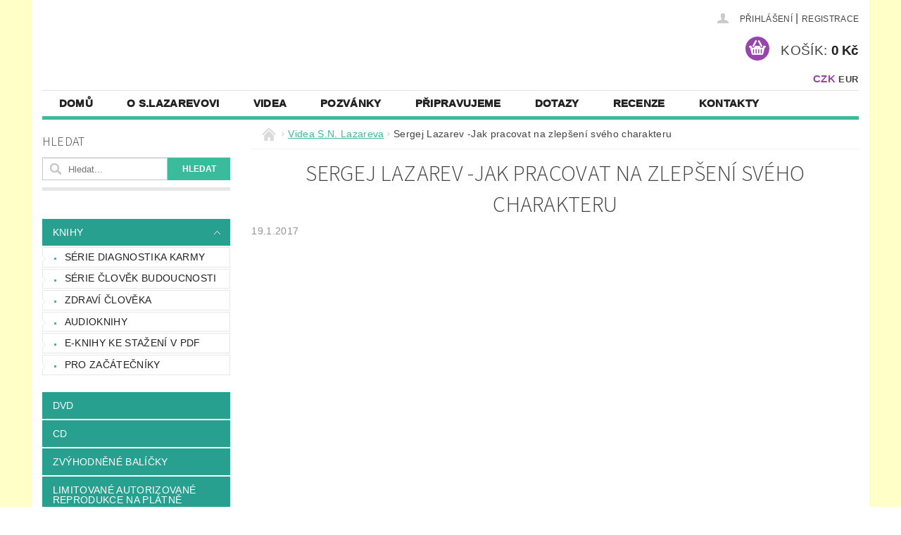

--- FILE ---
content_type: text/html; charset=utf-8
request_url: https://www.sergej-lazarev.cz/videa-s-n--lazareva/sergej-lazarev-jak-pracovat-na-zlepseni-sveho-charakteru/
body_size: 20657
content:
<!DOCTYPE html>
<html id="css" xml:lang='cs' lang='cs' class="external-fonts-loaded">
    <head>
        <link rel="preconnect" href="https://cdn.myshoptet.com" /><link rel="dns-prefetch" href="https://cdn.myshoptet.com" /><link rel="preload" href="https://cdn.myshoptet.com/prj/dist/master/cms/libs/jquery/jquery-1.11.3.min.js" as="script" />        <script>
dataLayer = [];
dataLayer.push({'shoptet' : {
    "pageId": 733,
    "pageType": "article",
    "currency": "CZK",
    "currencyInfo": {
        "decimalSeparator": ",",
        "exchangeRate": 1,
        "priceDecimalPlaces": 2,
        "symbol": "K\u010d",
        "symbolLeft": 0,
        "thousandSeparator": " "
    },
    "language": "cs",
    "projectId": 136954,
    "cartInfo": {
        "id": null,
        "freeShipping": false,
        "freeShippingFrom": 0,
        "leftToFreeGift": {
            "formattedPrice": "0 K\u010d",
            "priceLeft": 0
        },
        "freeGift": false,
        "leftToFreeShipping": {
            "priceLeft": 0,
            "dependOnRegion": 0,
            "formattedPrice": "0 K\u010d"
        },
        "discountCoupon": [],
        "getNoBillingShippingPrice": {
            "withoutVat": 0,
            "vat": 0,
            "withVat": 0
        },
        "cartItems": [],
        "taxMode": "ORDINARY"
    },
    "cart": [],
    "customer": {
        "priceRatio": 1,
        "priceListId": 1,
        "groupId": null,
        "registered": false,
        "mainAccount": false
    }
}});
</script>

        <meta http-equiv="content-type" content="text/html; charset=utf-8" />
        <title>Články, videa a akce pro veřejnost</title>

        <meta name="viewport" content="width=device-width, initial-scale=1.0" />
        <meta name="format-detection" content="telephone=no" />

        
            <meta property="og:type" content="article"><meta property="og:site_name" content="sergej-lazarev.cz"><meta property="og:url" content="https://www.sergej-lazarev.cz/videa-s-n--lazareva/sergej-lazarev-jak-pracovat-na-zlepseni-sveho-charakteru/"><meta property="og:title" content="Články, videa a akce pro veřejnost"><meta name="author" content="Sergej N. Lazarev CZ-SK"><meta name="web_author" content="Shoptet.cz"><meta name="dcterms.rightsHolder" content="www.sergej-lazarev.cz"><meta name="robots" content="index,follow"><meta property="og:image" content="https://cdn.myshoptet.com/usr/www.sergej-lazarev.cz/user/front_images/banner_zahlavi9-1-5.jpeg?t=1768524493"><meta property="og:description" content="knihy, dvd, cd, vztahy, práce, láska, štěsti, smrt, život, minulé životy, děti, nevěra, rodina,  psychické poruchy, poradna, obrazy, obraz, malíř"><meta name="description" content="knihy, dvd, cd, vztahy, práce, láska, štěsti, smrt, život, minulé životy, děti, nevěra, rodina,  psychické poruchy, poradna, obrazy, obraz, malíř"><meta property="article:published_time" content="19.1.2017"><meta property="article:section" content="Sergej Lazarev -Jak pracovat na zlepšení svého charakteru">
        


        
        <noscript>
            <style media="screen">
                #category-filter-hover {
                    display: block !important;
                }
            </style>
        </noscript>
        
    <link href="https://cdn.myshoptet.com/prj/dist/master/cms/templates/frontend_templates/shared/css/font-face/source-sans-3.css" rel="stylesheet"><link href="https://cdn.myshoptet.com/prj/dist/master/shop/dist/font-shoptet-04.css.7d79974e5b4cdb582ad8.css" rel="stylesheet">    <script>
        var oldBrowser = false;
    </script>
    <!--[if lt IE 9]>
        <script src="https://cdnjs.cloudflare.com/ajax/libs/html5shiv/3.7.3/html5shiv.js"></script>
        <script>
            var oldBrowser = '<strong>Upozornění!</strong> Používáte zastaralý prohlížeč, který již není podporován. Prosím <a href="https://www.whatismybrowser.com/" target="_blank" rel="nofollow">aktualizujte svůj prohlížeč</a> a zvyšte své UX.';
        </script>
    <![endif]-->

        <style>:root {--color-primary: #3abc9c;--color-primary-h: 165;--color-primary-s: 53%;--color-primary-l: 48%;--color-primary-hover: #27a090;--color-primary-hover-h: 172;--color-primary-hover-s: 61%;--color-primary-hover-l: 39%;--color-secondary: #9745ad;--color-secondary-h: 287;--color-secondary-s: 43%;--color-secondary-l: 47%;--color-secondary-hover: #7e45ad;--color-secondary-hover-h: 273;--color-secondary-hover-s: 43%;--color-secondary-hover-l: 47%;--color-tertiary: #000000;--color-tertiary-h: 0;--color-tertiary-s: 0%;--color-tertiary-l: 0%;--color-tertiary-hover: #000000;--color-tertiary-hover-h: 0;--color-tertiary-hover-s: 0%;--color-tertiary-hover-l: 0%;--color-header-background: #ffffff;--template-font: "sans-serif";--template-headings-font: "Source Sans 3";--header-background-url: none;--cookies-notice-background: #1A1937;--cookies-notice-color: #F8FAFB;--cookies-notice-button-hover: #f5f5f5;--cookies-notice-link-hover: #27263f;--templates-update-management-preview-mode-content: "Náhled aktualizací šablony je aktivní pro váš prohlížeč."}</style>

        <style>:root {--logo-x-position: 10px;--logo-y-position: 10px;--front-image-x-position: 290px;--front-image-y-position: 0px;}</style>

        <link href="https://cdn.myshoptet.com/prj/dist/master/shop/dist/main-04.css.55ec9317567af1708cb4.css" rel="stylesheet" media="screen" />

        <link rel="stylesheet" href="https://cdn.myshoptet.com/prj/dist/master/cms/templates/frontend_templates/_/css/print.css" media="print" />
                            <link rel="shortcut icon" href="/favicon.ico" type="image/x-icon" />
                                    <link rel="canonical" href="https://www.sergej-lazarev.cz/videa-s-n--lazareva/sergej-lazarev-jak-pracovat-na-zlepseni-sveho-charakteru/" />
        
        
        
        
                
                            <style>
                    /* custom background */
                    #main-wrapper {
                                                    background-color: #ffffc7 !important;
                                                                            background-position: top center !important;
                            background-repeat: no-repeat !important;
                                                                            background-attachment: fixed !important;
                                                                            background-image: url('https://cdn.myshoptet.com/usr/www.sergej-lazarev.cz/user/frontend_backgrounds/serg-laz.jpg') !important;
                                            }
                </style>
                    
                <script>var shoptet = shoptet || {};shoptet.abilities = {"about":{"generation":2,"id":"04"},"config":{"category":{"product":{"image_size":"detail_alt_1"}},"navigation_breakpoint":991,"number_of_active_related_products":2,"product_slider":{"autoplay":false,"autoplay_speed":3000,"loop":true,"navigation":true,"pagination":true,"shadow_size":0}},"elements":{"recapitulation_in_checkout":true},"feature":{"directional_thumbnails":false,"extended_ajax_cart":false,"extended_search_whisperer":false,"fixed_header":false,"images_in_menu":false,"product_slider":false,"simple_ajax_cart":true,"smart_labels":false,"tabs_accordion":false,"tabs_responsive":false,"top_navigation_menu":false,"user_action_fullscreen":false}};shoptet.design = {"template":{"name":"Pop","colorVariant":"Jade"},"layout":{"homepage":"catalog3","subPage":"catalog3","productDetail":"catalog3"},"colorScheme":{"conversionColor":"#9745ad","conversionColorHover":"#7e45ad","color1":"#3abc9c","color2":"#27a090","color3":"#000000","color4":"#000000"},"fonts":{"heading":"Source Sans 3","text":"sans-serif"},"header":{"backgroundImage":null,"image":"https:\/\/www.sergej-lazarev.czuser\/front_images\/banner_zahlavi9-1-5.jpeg","logo":"https:\/\/www.sergej-lazarev.czuser\/logos\/prazdne_logo.png","color":"#ffffff"},"background":{"enabled":true,"color":{"enabled":true,"color":"#ffffc7"},"image":{"url":"https:\/\/www.sergej-lazarev.czuser\/frontend_backgrounds\/serg-laz.jpg","attachment":"fixed","position":"center"}}};shoptet.config = {};shoptet.events = {};shoptet.runtime = {};shoptet.content = shoptet.content || {};shoptet.updates = {};shoptet.messages = [];shoptet.messages['lightboxImg'] = "Obrázek";shoptet.messages['lightboxOf'] = "z";shoptet.messages['more'] = "Více";shoptet.messages['cancel'] = "Zrušit";shoptet.messages['removedItem'] = "Položka byla odstraněna z košíku.";shoptet.messages['discountCouponWarning'] = "Zapomněli jste uplatnit slevový kupón. Pro pokračování jej uplatněte pomocí tlačítka vedle vstupního pole, nebo jej smažte.";shoptet.messages['charsNeeded'] = "Prosím, použijte minimálně 3 znaky!";shoptet.messages['invalidCompanyId'] = "Neplané IČ, povoleny jsou pouze číslice";shoptet.messages['needHelp'] = "Potřebujete pomoc?";shoptet.messages['showContacts'] = "Zobrazit kontakty";shoptet.messages['hideContacts'] = "Skrýt kontakty";shoptet.messages['ajaxError'] = "Došlo k chybě; obnovte prosím stránku a zkuste to znovu.";shoptet.messages['variantWarning'] = "Zvolte prosím variantu produktu.";shoptet.messages['chooseVariant'] = "Zvolte variantu";shoptet.messages['unavailableVariant'] = "Tato varianta není dostupná a není možné ji objednat.";shoptet.messages['withVat'] = "včetně DPH";shoptet.messages['withoutVat'] = "bez DPH";shoptet.messages['toCart'] = "Do košíku";shoptet.messages['emptyCart'] = "Prázdný košík";shoptet.messages['change'] = "Změnit";shoptet.messages['chosenBranch'] = "Zvolená pobočka";shoptet.messages['validatorRequired'] = "Povinné pole";shoptet.messages['validatorEmail'] = "Prosím vložte platnou e-mailovou adresu";shoptet.messages['validatorUrl'] = "Prosím vložte platnou URL adresu";shoptet.messages['validatorDate'] = "Prosím vložte platné datum";shoptet.messages['validatorNumber'] = "Vložte číslo";shoptet.messages['validatorDigits'] = "Prosím vložte pouze číslice";shoptet.messages['validatorCheckbox'] = "Zadejte prosím všechna povinná pole";shoptet.messages['validatorConsent'] = "Bez souhlasu nelze odeslat.";shoptet.messages['validatorPassword'] = "Hesla se neshodují";shoptet.messages['validatorInvalidPhoneNumber'] = "Vyplňte prosím platné telefonní číslo bez předvolby.";shoptet.messages['validatorInvalidPhoneNumberSuggestedRegion'] = "Neplatné číslo — navržený region: %1";shoptet.messages['validatorInvalidCompanyId'] = "Neplatné IČ, musí být ve tvaru jako %1";shoptet.messages['validatorFullName'] = "Nezapomněli jste příjmení?";shoptet.messages['validatorHouseNumber'] = "Prosím zadejte správné číslo domu";shoptet.messages['validatorZipCode'] = "Zadané PSČ neodpovídá zvolené zemi";shoptet.messages['validatorShortPhoneNumber'] = "Telefonní číslo musí mít min. 8 znaků";shoptet.messages['choose-personal-collection'] = "Prosím vyberte místo doručení u osobního odběru, není zvoleno.";shoptet.messages['choose-external-shipping'] = "Upřesněte prosím vybraný způsob dopravy";shoptet.messages['choose-ceska-posta'] = "Pobočka České Pošty není určena, zvolte prosím některou";shoptet.messages['choose-hupostPostaPont'] = "Pobočka Maďarské pošty není vybrána, zvolte prosím nějakou";shoptet.messages['choose-postSk'] = "Pobočka Slovenské pošty není zvolena, vyberte prosím některou";shoptet.messages['choose-ulozenka'] = "Pobočka Uloženky nebyla zvolena, prosím vyberte některou";shoptet.messages['choose-zasilkovna'] = "Pobočka Zásilkovny nebyla zvolena, prosím vyberte některou";shoptet.messages['choose-ppl-cz'] = "Pobočka PPL ParcelShop nebyla vybrána, vyberte prosím jednu";shoptet.messages['choose-glsCz'] = "Pobočka GLS ParcelShop nebyla zvolena, prosím vyberte některou";shoptet.messages['choose-dpd-cz'] = "Ani jedna z poboček služby DPD Parcel Shop nebyla zvolená, prosím vyberte si jednu z možností.";shoptet.messages['watchdogType'] = "Je zapotřebí vybrat jednu z možností u sledování produktu.";shoptet.messages['watchdog-consent-required'] = "Musíte zaškrtnout všechny povinné souhlasy";shoptet.messages['watchdogEmailEmpty'] = "Prosím vyplňte e-mail";shoptet.messages['privacyPolicy'] = 'Musíte souhlasit s ochranou osobních údajů';shoptet.messages['amountChanged'] = '(množství bylo změněno)';shoptet.messages['unavailableCombination'] = 'Není k dispozici v této kombinaci';shoptet.messages['specifyShippingMethod'] = 'Upřesněte dopravu';shoptet.messages['PIScountryOptionMoreBanks'] = 'Možnost platby z %1 bank';shoptet.messages['PIScountryOptionOneBank'] = 'Možnost platby z 1 banky';shoptet.messages['PIScurrencyInfoCZK'] = 'V měně CZK lze zaplatit pouze prostřednictvím českých bank.';shoptet.messages['PIScurrencyInfoHUF'] = 'V měně HUF lze zaplatit pouze prostřednictvím maďarských bank.';shoptet.messages['validatorVatIdWaiting'] = "Ověřujeme";shoptet.messages['validatorVatIdValid'] = "Ověřeno";shoptet.messages['validatorVatIdInvalid'] = "DIČ se nepodařilo ověřit, i přesto můžete objednávku dokončit";shoptet.messages['validatorVatIdInvalidOrderForbid'] = "Zadané DIČ nelze nyní ověřit, protože služba ověřování je dočasně nedostupná. Zkuste opakovat zadání později, nebo DIČ vymažte s vaši objednávku dokončete v režimu OSS. Případně kontaktujte prodejce.";shoptet.messages['validatorVatIdInvalidOssRegime'] = "Zadané DIČ nemůže být ověřeno, protože služba ověřování je dočasně nedostupná. Vaše objednávka bude dokončena v režimu OSS. Případně kontaktujte prodejce.";shoptet.messages['previous'] = "Předchozí";shoptet.messages['next'] = "Následující";shoptet.messages['close'] = "Zavřít";shoptet.messages['imageWithoutAlt'] = "Tento obrázek nemá popisek";shoptet.messages['newQuantity'] = "Nové množství:";shoptet.messages['currentQuantity'] = "Aktuální množství:";shoptet.messages['quantityRange'] = "Prosím vložte číslo v rozmezí %1 a %2";shoptet.messages['skipped'] = "Přeskočeno";shoptet.messages.validator = {};shoptet.messages.validator.nameRequired = "Zadejte jméno a příjmení.";shoptet.messages.validator.emailRequired = "Zadejte e-mailovou adresu (např. jan.novak@example.com).";shoptet.messages.validator.phoneRequired = "Zadejte telefonní číslo.";shoptet.messages.validator.messageRequired = "Napište komentář.";shoptet.messages.validator.descriptionRequired = shoptet.messages.validator.messageRequired;shoptet.messages.validator.captchaRequired = "Vyplňte bezpečnostní kontrolu.";shoptet.messages.validator.consentsRequired = "Potvrďte svůj souhlas.";shoptet.messages.validator.scoreRequired = "Zadejte počet hvězdiček.";shoptet.messages.validator.passwordRequired = "Zadejte heslo, které bude obsahovat min. 4 znaky.";shoptet.messages.validator.passwordAgainRequired = shoptet.messages.validator.passwordRequired;shoptet.messages.validator.currentPasswordRequired = shoptet.messages.validator.passwordRequired;shoptet.messages.validator.birthdateRequired = "Zadejte datum narození.";shoptet.messages.validator.billFullNameRequired = "Zadejte jméno a příjmení.";shoptet.messages.validator.deliveryFullNameRequired = shoptet.messages.validator.billFullNameRequired;shoptet.messages.validator.billStreetRequired = "Zadejte název ulice.";shoptet.messages.validator.deliveryStreetRequired = shoptet.messages.validator.billStreetRequired;shoptet.messages.validator.billHouseNumberRequired = "Zadejte číslo domu.";shoptet.messages.validator.deliveryHouseNumberRequired = shoptet.messages.validator.billHouseNumberRequired;shoptet.messages.validator.billZipRequired = "Zadejte PSČ.";shoptet.messages.validator.deliveryZipRequired = shoptet.messages.validator.billZipRequired;shoptet.messages.validator.billCityRequired = "Zadejte název města.";shoptet.messages.validator.deliveryCityRequired = shoptet.messages.validator.billCityRequired;shoptet.messages.validator.companyIdRequired = "Zadejte IČ.";shoptet.messages.validator.vatIdRequired = "Zadejte DIČ.";shoptet.messages.validator.billCompanyRequired = "Zadejte název společnosti.";shoptet.messages['loading'] = "Načítám…";shoptet.messages['stillLoading'] = "Stále načítám…";shoptet.messages['loadingFailed'] = "Načtení se nezdařilo. Zkuste to znovu.";shoptet.messages['productsSorted'] = "Produkty seřazeny.";shoptet.messages['formLoadingFailed'] = "Formulář se nepodařilo načíst. Zkuste to prosím znovu.";shoptet.messages.moreInfo = "Více informací";shoptet.config.orderingProcess = {active: false,step: false};shoptet.config.documentsRounding = '3';shoptet.config.documentPriceDecimalPlaces = '0';shoptet.config.thousandSeparator = ' ';shoptet.config.decSeparator = ',';shoptet.config.decPlaces = '2';shoptet.config.decPlacesSystemDefault = '2';shoptet.config.currencySymbol = 'Kč';shoptet.config.currencySymbolLeft = '0';shoptet.config.defaultVatIncluded = 1;shoptet.config.defaultProductMaxAmount = 9999;shoptet.config.inStockAvailabilityId = -1;shoptet.config.defaultProductMaxAmount = 9999;shoptet.config.inStockAvailabilityId = -1;shoptet.config.cartActionUrl = '/action/Cart';shoptet.config.advancedOrderUrl = '/action/Cart/GetExtendedOrder/';shoptet.config.cartContentUrl = '/action/Cart/GetCartContent/';shoptet.config.stockAmountUrl = '/action/ProductStockAmount/';shoptet.config.addToCartUrl = '/action/Cart/addCartItem/';shoptet.config.removeFromCartUrl = '/action/Cart/deleteCartItem/';shoptet.config.updateCartUrl = '/action/Cart/setCartItemAmount/';shoptet.config.addDiscountCouponUrl = '/action/Cart/addDiscountCoupon/';shoptet.config.setSelectedGiftUrl = '/action/Cart/setSelectedGift/';shoptet.config.rateProduct = '/action/ProductDetail/RateProduct/';shoptet.config.customerDataUrl = '/action/OrderingProcess/step2CustomerAjax/';shoptet.config.registerUrl = '/registrace/';shoptet.config.agreementCookieName = 'site-agreement';shoptet.config.cookiesConsentUrl = '/action/CustomerCookieConsent/';shoptet.config.cookiesConsentIsActive = 0;shoptet.config.cookiesConsentOptAnalytics = 'analytics';shoptet.config.cookiesConsentOptPersonalisation = 'personalisation';shoptet.config.cookiesConsentOptNone = 'none';shoptet.config.cookiesConsentRefuseDuration = 7;shoptet.config.cookiesConsentName = 'CookiesConsent';shoptet.config.agreementCookieExpire = 30;shoptet.config.cookiesConsentSettingsUrl = '/cookies-settings/';shoptet.config.fonts = {"google":{"attributes":"300,400,600,700,900:latin-ext","families":["Source Sans 3"],"urls":["https:\/\/cdn.myshoptet.com\/prj\/dist\/master\/cms\/templates\/frontend_templates\/shared\/css\/font-face\/source-sans-3.css"]},"custom":{"families":["shoptet"],"urls":["https:\/\/cdn.myshoptet.com\/prj\/dist\/master\/shop\/dist\/font-shoptet-04.css.7d79974e5b4cdb582ad8.css"]}};shoptet.config.mobileHeaderVersion = '1';shoptet.config.fbCAPIEnabled = false;shoptet.config.fbPixelEnabled = true;shoptet.config.fbCAPIUrl = '/action/FacebookCAPI/';shoptet.content.regexp = /strana-[0-9]+[\/]/g;shoptet.content.colorboxHeader = '<div class="colorbox-html-content">';shoptet.content.colorboxFooter = '</div>';shoptet.customer = {};shoptet.csrf = shoptet.csrf || {};shoptet.csrf.token = 'csrf_uE+6sZKh77288cc9941ef41d';shoptet.csrf.invalidTokenModal = '<div><h2>Přihlaste se prosím znovu</h2><p>Omlouváme se, ale Váš CSRF token pravděpodobně vypršel. Abychom mohli udržet Vaši bezpečnost na co největší úrovni potřebujeme, abyste se znovu přihlásili.</p><p>Děkujeme za pochopení.</p><div><a href="/login/?backTo=%2Fvidea-s-n--lazareva%2Fsergej-lazarev-jak-pracovat-na-zlepseni-sveho-charakteru%2F">Přihlášení</a></div></div> ';shoptet.csrf.formsSelector = 'csrf-enabled';shoptet.csrf.submitListener = true;shoptet.csrf.validateURL = '/action/ValidateCSRFToken/Index/';shoptet.csrf.refreshURL = '/action/RefreshCSRFTokenNew/Index/';shoptet.csrf.enabled = true;shoptet.config.googleAnalytics ||= {};shoptet.config.googleAnalytics.isGa4Enabled = true;shoptet.config.googleAnalytics.route ||= {};shoptet.config.googleAnalytics.route.ua = "UA";shoptet.config.googleAnalytics.route.ga4 = "GA4";shoptet.config.ums_a11y_category_page = true;shoptet.config.discussion_rating_forms = false;shoptet.config.ums_forms_redesign = false;shoptet.config.showPriceWithoutVat = '';shoptet.config.ums_a11y_login = false;</script>
        <script src="https://cdn.myshoptet.com/prj/dist/master/cms/libs/jquery/jquery-1.11.3.min.js"></script><script src="https://cdn.myshoptet.com/prj/dist/master/cms/libs/jquery/jquery-migrate-1.4.1.min.js"></script><script src="https://cdn.myshoptet.com/prj/dist/master/cms/libs/jquery/jquery-ui-1.8.24.min.js"></script>
    <script src="https://cdn.myshoptet.com/prj/dist/master/shop/dist/main-04.js.cd0f12ca7fcb266dd765.js"></script>
<script src="https://cdn.myshoptet.com/prj/dist/master/shop/dist/shared-2g.js.aa13ef3ecca51cd89ec5.js"></script><script src="https://cdn.myshoptet.com/prj/dist/master/cms/libs/jqueryui/i18n/datepicker-cs.js"></script><script>if (window.self !== window.top) {const script = document.createElement('script');script.type = 'module';script.src = "https://cdn.myshoptet.com/prj/dist/master/shop/dist/editorPreview.js.e7168e827271d1c16a1d.js";document.body.appendChild(script);}</script>        <script>
            jQuery.extend(jQuery.cybergenicsFormValidator.messages, {
                required: "Povinné pole",
                email: "Prosím vložte platnou e-mailovou adresu",
                url: "Prosím vložte platnou URL adresu",
                date: "Prosím vložte platné datum",
                number: "Vložte číslo",
                digits: "Prosím vložte pouze číslice",
                checkbox: "Zadejte prosím všechna povinná pole",
                validatorConsent: "Bez souhlasu nelze odeslat.",
                password: "Hesla se neshodují",
                invalidPhoneNumber: "Vyplňte prosím platné telefonní číslo bez předvolby.",
                invalidCompanyId: 'Nevalidní IČ, musí mít přesně 8 čísel (před kratší IČ lze dát nuly)',
                fullName: "Nezapomněli jste příjmení?",
                zipCode: "Zadané PSČ neodpovídá zvolené zemi",
                houseNumber: "Prosím zadejte správné číslo domu",
                shortPhoneNumber: "Telefonní číslo musí mít min. 8 znaků",
                privacyPolicy: "Musíte souhlasit s ochranou osobních údajů"
            });
        </script>
                                    
                
        
        <!-- User include -->
                <!-- project html code header -->
<style type="text/css"> .searchform { visibility: hidden } </style>
<style type="text/css"> .header-contacts { visibility: hidden } </style>
<style type="text/css"> p { margin-bottom: 0rem } </style>
<style type="text/css"> h1 { text-align: center } </style>
<style type="text/css">.banner { margin-top: 0rem } </style>
<style type="text/css"> #h1-welcome-nor { font-size: 1,4rem } </style>

<style type="text/css"> #menu li a { font-weight: 999 } </style>
<style type="text/css"> h1 { font-size: 2rem } </style>
<style> #a-home{display: none !important;} </style>
<style type="text/css">
#footer { background-image: url(""); } </style


        <!-- /User include -->
                                <!-- Global site tag (gtag.js) - Google Analytics -->
    <script async src="https://www.googletagmanager.com/gtag/js?id=G-17RK43LY03"></script>
    <script>
        
        window.dataLayer = window.dataLayer || [];
        function gtag(){dataLayer.push(arguments);}
        

        
        gtag('js', new Date());

        
                gtag('config', 'G-17RK43LY03', {"groups":"GA4","send_page_view":false,"content_group":"article","currency":"CZK","page_language":"cs"});
        
                gtag('config', 'AW-9191773820031884');
        
        
        
        
        
                    gtag('event', 'page_view', {"send_to":"GA4","page_language":"cs","content_group":"article","currency":"CZK"});
        
        
        
        
        
        
        
        
        
        
        
        
        
        document.addEventListener('DOMContentLoaded', function() {
            if (typeof shoptet.tracking !== 'undefined') {
                for (var id in shoptet.tracking.bannersList) {
                    gtag('event', 'view_promotion', {
                        "send_to": "UA",
                        "promotions": [
                            {
                                "id": shoptet.tracking.bannersList[id].id,
                                "name": shoptet.tracking.bannersList[id].name,
                                "position": shoptet.tracking.bannersList[id].position
                            }
                        ]
                    });
                }
            }

            shoptet.consent.onAccept(function(agreements) {
                if (agreements.length !== 0) {
                    console.debug('gtag consent accept');
                    var gtagConsentPayload =  {
                        'ad_storage': agreements.includes(shoptet.config.cookiesConsentOptPersonalisation)
                            ? 'granted' : 'denied',
                        'analytics_storage': agreements.includes(shoptet.config.cookiesConsentOptAnalytics)
                            ? 'granted' : 'denied',
                                                                                                'ad_user_data': agreements.includes(shoptet.config.cookiesConsentOptPersonalisation)
                            ? 'granted' : 'denied',
                        'ad_personalization': agreements.includes(shoptet.config.cookiesConsentOptPersonalisation)
                            ? 'granted' : 'denied',
                        };
                    console.debug('update consent data', gtagConsentPayload);
                    gtag('consent', 'update', gtagConsentPayload);
                    dataLayer.push(
                        { 'event': 'update_consent' }
                    );
                }
            });
        });
    </script>

                <!-- Facebook Pixel Code -->
<script>
!function(f,b,e,v,n,t,s){if(f.fbq)return;n=f.fbq=function(){n.callMethod?
            n.callMethod.apply(n,arguments):n.queue.push(arguments)};if(!f._fbq)f._fbq=n;
            n.push=n;n.loaded=!0;n.version='2.0';n.queue=[];t=b.createElement(e);t.async=!0;
            t.src=v;s=b.getElementsByTagName(e)[0];s.parentNode.insertBefore(t,s)}(window,
            document,'script','//connect.facebook.net/en_US/fbevents.js');
$(document).ready(function(){
fbq('set', 'autoConfig', 'false', '199141593943883')
fbq("init", "199141593943883", {}, { agent:"plshoptet" });
fbq("track", "PageView",{}, {"eventID":"6e198cc03a262e87fa51c15328cd651d"});
window.dataLayer = window.dataLayer || [];
dataLayer.push({"fbpixel": "loaded","event": "fbloaded"});
});
</script>
<noscript>
<img height="1" width="1" style="display:none" src="https://www.facebook.com/tr?id=199141593943883&ev=PageView&noscript=1"/>
</noscript>
<!-- End Facebook Pixel Code -->

                                                    </head>
    <body class="desktop id-733 in-videa-s-n--lazareva template-04 type-post ajax-add-to-cart">
        
        <div id="fb-root"></div>
        <script>
            window.fbAsyncInit = function() {
                FB.init({
//                    appId            : 'your-app-id',
                    autoLogAppEvents : true,
                    xfbml            : true,
                    version          : 'v19.0'
                });
            };
        </script>
        <script async defer crossorigin="anonymous" src="https://connect.facebook.net/cs_CZ/sdk.js"></script>
        
                
        
        <div id="main-wrapper">
            <div id="main-wrapper-in" class="large-12 medium-12 small-12">
                <div id="main" class="large-12 medium-12 small-12 row">

                    

                    <div id="header" class="large-12 medium-12 small-12 columns">
                        <header id="header-in" class="large-12 medium-12 small-12 clearfix">
                            
<div class="row currable">
    
                            <span data-picture id="header-image" class="vam" data-alt="Sergej N. Lazarev CZ-SK">
                <span data-src="https://cdn.myshoptet.com/prj/dist/master/cms/templates/frontend_templates/_/img/blank.gif"></span>
                <span data-src="https://cdn.myshoptet.com/usr/www.sergej-lazarev.cz/user/front_images/banner_zahlavi9-1-5.jpeg" data-media="(min-width: 641px)"></span>
                <!--[if (lt IE 9) & (!IEMobile)]>
                    <span data-src="https://cdn.myshoptet.com/usr/www.sergej-lazarev.cz/user/front_images/banner_zahlavi9-1-5.jpeg"></span>
                <![endif]-->
                <noscript><img src="https://cdn.myshoptet.com/usr/www.sergej-lazarev.cz/user/front_images/banner_zahlavi9-1-5.jpeg" alt="Sergej N. Lazarev CZ-SK" id="header-image" /></noscript>
            </span>
                <div class="large-4 medium-4 small-6 columns">
                        <a href="/" title="Sergej N. Lazarev CZ-SK" id="logo" data-testid="linkWebsiteLogo"><img src="https://cdn.myshoptet.com/usr/www.sergej-lazarev.cz/user/logos/prazdne_logo.png" alt="Sergej N. Lazarev CZ-SK" /></a>
        </div>
    
    
        <div class="large-4 medium-4 small-12 columns">
                                                <div class="large-12 row collapse header-contacts">
                                                                                       <div class="large-6 medium-12 small-12 header-phone columns left">
                    <a href="tel:00420/721368066" title="Telefon"><span>00420/721368066</span></a>
                    </div>
                                                    <div class="large-6 medium-12 small-12 header-email columns left">
                                                    <a href="mailto:diagnostika-karmy@seznam.cz"><span>diagnostika-karmy@seznam.cz</span></a>
                                            </div>
                            </div>
            
                        <div class="searchform large-12 medium-12 small-12" itemscope itemtype="https://schema.org/WebSite">
                <meta itemprop="headline" content="Videa S.N. Lazareva"/>
<meta itemprop="url" content="https://www.sergej-lazarev.cz"/>
        <meta itemprop="text" content="knihy, dvd, cd, vztahy, práce, láska, štěsti, smrt, život, minulé životy, děti, nevěra, rodina, psychické poruchy, poradna, obrazy, obraz, malíř"/>

                <form class="search-whisperer-wrap-v1 search-whisperer-wrap" action="/action/ProductSearch/prepareString/" method="post" itemprop="potentialAction" itemscope itemtype="https://schema.org/SearchAction" data-testid="searchForm">
                    <fieldset>
                        <meta itemprop="target" content="https://www.sergej-lazarev.cz/vyhledavani/?string={string}"/>
                        <div class="large-8 medium-8 small-12 left">
                            <input type="hidden" name="language" value="cs" />
                            <input type="search" name="string" itemprop="query-input" class="s-word" placeholder="Zadejte hledaný výraz..." autocomplete="off" data-testid="searchInput" />
                        </div>
                        <div class="tar large-4 medium-4 small-2 left b-search-wrap">
                            <input type="submit" value="Hledat" class="b-search tiny button" data-testid="searchBtn" />
                        </div>
                        <div class="search-whisperer-container-js"></div>
                        <div class="search-notice large-12 medium-12 small-12" data-testid="searchMsg">Prosím, použijte minimálně 3 znaky!</div>
                    </fieldset>
                </form>
            </div>
        </div>
    
    
        <div class="large-4 medium-4 small-12 columns">
                        <div id="top-links" class="large-12 medium-12 small-12">
                <span class="responsive-mobile-visible responsive-all-hidden box-account-links-trigger-wrap">
                    <span class="box-account-links-trigger"></span>
                </span>
                <ul class="responsive-mobile-hidden box-account-links list-inline list-reset">
                    
                                                                                                                        <li>
                                        <a class="icon-account-login" href="/login/?backTo=%2Fvidea-s-n--lazareva%2Fsergej-lazarev-jak-pracovat-na-zlepseni-sveho-charakteru%2F" title="Přihlášení" data-testid="signin" rel="nofollow"><span>Přihlášení</span></a>
                                    </li>
                                    <li>
                                        <span class="responsive-mobile-hidden"> |</span>
                                        <a href="/registrace/" title="Registrace" data-testid="headerSignup" rel="nofollow">Registrace</a>
                                    </li>
                                                                                                        
                </ul>
            </div>
                                        <div id="langs-curr">
                    <strong>
                                                    <a href="/action/Currency/changeCurrency/?currencyCode=CZK" title="CZK" class="active" rel="nofollow">CZK</a>
                                                    <a href="/action/Currency/changeCurrency/?currencyCode=EUR" title="EUR" rel="nofollow">EUR</a>
                                            </strong>
                </div>
            
                                            
                <div class="place-cart-here">
                    <div id="header-cart-wrapper" class="header-cart-wrapper menu-element-wrap">
    <a href="/kosik/" id="header-cart" class="header-cart" data-testid="headerCart" rel="nofollow">
        <span class="responsive-mobile-hidden">Košík:</span>
        
        <strong class="header-cart-price" data-testid="headerCartPrice">
            0 Kč
        </strong>
    </a>

    <div id="cart-recapitulation" class="cart-recapitulation menu-element-submenu align-right hover-hidden" data-testid="popupCartWidget">
                    <div class="cart-reca-single darken tac" data-testid="cartTitle">
                Váš nákupní košík je prázdný            </div>
            </div>
</div>
                </div>
                    </div>
    
</div>

             <nav id="menu" class="large-12 medium-12 small-12"><ul class="inline-list list-inline valign-top-inline left"><li class="first-line"><a href="/" id="a-home" data-testid="headerMenuItem">Úvodní stránka</a></li><li class="menu-item-external-48">
    <a href="https://www.sergej-lazarev.cz/" data-testid="headerMenuItem">
        DOMŮ
    </a>
</li><li class="menu-item-724">
    <a href="/sergej-n-lazarev/" data-testid="headerMenuItem">
        O S.Lazarevovi
    </a>
</li><li class="menu-item-718 navigation-submenu-trigger-wrap icon-menu-arrow-wrap">
        <a href="/videa/" data-testid="headerMenuItem">
                    <span class="navigation-submenu-trigger icon-menu-arrow-down icon-menu-arrow"></span>
                Videa
    </a>
        <ul class="navigation-submenu navigation-menu">
                    <li>
                <a href="https://www.youtube.com/watch?v=y2QkcJZzkkw&amp;t=1360s" data-image="https://cdn.myshoptet.com/usr/www.sergej-lazarev.cz/user/articles/images/vztahy.jpg">O čem jsou PARTNERSKÉ VZTAHY? S. LAZAREV a Sandra Pohodová exkluzivně pro ČR a Slovensko</a>
            </li>
                    <li>
                <a href="https://www.youtube.com/watch?v=cyWbAC3h86Q&amp;t=23s" data-image="https://cdn.myshoptet.com/usr/www.sergej-lazarev.cz/user/articles/images/rozhovor.jpg">JAK zvládnout tuto DOBU? Rozhovor S.Lazareva se Sandrou Pohodovou exkluzivně pro ČR a Slovensko</a>
            </li>
                    <li>
                <a href="/videa/prani-k-vanocum-a-novemu-2022-roku/" data-image="https://cdn.myshoptet.com/usr/www.sergej-lazarev.cz/user/articles/images/prani.png">PŘÁNÍ K VÁNOCŮM A NOVÉMU 2022 ROKU</a>
            </li>
                    <li>
                <a href="/videa/cesta-k-sebelasce/" data-image="https://cdn.myshoptet.com/usr/www.sergej-lazarev.cz/user/articles/images/nasili.png">CESTA K SEBELÁSCE</a>
            </li>
                    <li>
                <a href="/videa/na-kaficku-s-pavlinkou/" data-image="https://cdn.myshoptet.com/usr/www.sergej-lazarev.cz/user/articles/images/na_kaficku.jpeg">NA KAFIČKU S PAVLÍNKOU</a>
            </li>
                    <li>
                <a href="/videa/prani-k-narozeninam-sergejovi-lazarevovi-od-ceskych-a-slovenskych-ctenaru-2/" data-image="https://cdn.myshoptet.com/usr/www.sergej-lazarev.cz/user/articles/images/lazarev.jpeg">Přání k narozeninám Sergejovi Lazarevovi od českých a slovenských čtenářů!</a>
            </li>
                    <li>
                <a href="/videa/audio-ukazka-z-knihy-laska-a-zarlivost/">Audio ukázka z knihy Láska a žárlivost</a>
            </li>
                    <li>
                <a href="/videa/audio-ukazka-z-knihy-clovek-budoucnosti-3-vychova-rodicu-2/">Audio ukázka z knihy ČLOVĚK BUDOUCNOSTI 3- VYCHOVA RODIČŮ 2</a>
            </li>
                    <li>
                <a href="/videa/audio-ukazka-z-knihy-clovek-budoucnosti-2-vychova-rodicu-1/">Audio ukázka z knihy ČLOVĚK BUDOUCNOSTI 2- VYCHOVA RODIČŮ 1</a>
            </li>
                    <li>
                <a href="/videa/audio-ukazka-knihy-pozemske-stesti/">Audio ukázka knihy Pozemské štěstí </a>
            </li>
                    <li>
                <a href="/videa/audio-ukazka-knihy-uzdraveni-duse/">Audio ukázka knihy Uzdravení duše</a>
            </li>
                    <li>
                <a href="/videa/audio-ukazka-knihy-projevy-pychy/">Audio ukázka knihy Projevy pýchy</a>
            </li>
                    <li>
                <a href="/videa/kniha-40-otazek-o-dusi--osudu-a-zdravi--2-dil/">Kniha 40 OTÁZEK O DUŠI, OSUDU A ZDRAVÍ, 2 DÍL, DEPRESE, VĚRNOST</a>
            </li>
                    <li>
                <a href="/videa/jak-bojovat-se-svetovou-nadvladou/">Jak bojovat se světovou nadvládou! Sklíčenost!</a>
            </li>
                    <li>
                <a href="/videa/audio-kniha-nebezpeci-duchovniho-zivota/">Audio kniha Nebezpečí duchovního života</a>
            </li>
                    <li>
                <a href="/videa/veci-zadarmo-s--te--drost-a-konzumenstvi--/">Věci zadarmo- Štědrost a konzumenství </a>
            </li>
                    <li>
                <a href="/videa/korona-virus---co-se-bude-dit-dal--co-delat-behem-karanteny-2/">Korona virus – co se bude dít dal? Co dělat během karantény?</a>
            </li>
                    <li>
                <a href="/videa/dojmy-z-praxe-online-ve-forme-meditaci-sergeje-lazareva-2/">Dojmy z praxe online ve formě meditaci Sergeje Lazareva</a>
            </li>
                    <li>
                <a href="/videa/pozvanka-na-praxe-online-formou-meditaci-sergeje-lazareva-17-05-2020-2/">Pozvanka na praxe online formou meditaci Sergeje Lazareva 17.05.2020</a>
            </li>
                    <li>
                <a href="/videa/prvni-verejne-online-setkani-sergeje-lazareva-se-ctenari-na-youtube/">První veřejné online setkání Sergeje Lazareva se čtenáří na Youtube</a>
            </li>
                    <li>
                <a href="/videa/k-cemu-jsou-potrebna-prakticka-cviceni-online/">K čemu jsou potřebná praktická cvičení online?</a>
            </li>
                    <li>
                <a href="/videa/osobni-zkusenosti-se-systemem-sergeje-n-lazareva--5-dil/">Osobní zkušenosti se systémem Sergeje N.Lazareva, 5.díl</a>
            </li>
                    <li>
                <a href="/videa/osobni-zkusenosti-se-systemem-sergeje-n-lazareva-helena-ruzickova--4--dil/">Osobní zkušenosti se systémem Sergeje N.Lazareva- Helena Růžičková, 4. díl</a>
            </li>
                    <li>
                <a href="/videa/osobni-zkusenosti-se-systemem-sergeje-lazareva-marian-halas--3-dil/">Osobní zkušenosti se systémem Sergeje Lazareva -Marian Halas, 3.díl</a>
            </li>
                    <li>
                <a href="/videa/nase-osobni-zkusenosti-se-systemem-s-lazareva-2-dil/">Naše osobní zkušenosti se systémem S.Lazareva 2.díl</a>
            </li>
                    <li>
                <a href="/videa/osobni--zkusenosti-se-systemem-sergeje-lazareva--1-dil/">Osobní  zkušenosti se systémem Sergeje Lazareva, 1.díl</a>
            </li>
                    <li>
                <a href="/videa/nase-se-sergejem-n--lazarevem-aktivity-v-cr-a-na-slovensku/">Naše se Sergejem N. Lazarevem aktivity v ČR a na Slovensku</a>
            </li>
                    <li>
                <a href="/videa/byt-moralnim-a-slusnym-bude-vyhodne/">Být morálním a slušným bude výhodné</a>
            </li>
                    <li>
                <a href="/videa-z-on-line-setkani-s-s-n-lazarevem">Videa z on-line setkání s S.N. Lazarevem</a>
            </li>
                    <li>
                <a href="/videa-s-n--lazareva">Videa S.N. Lazareva</a>
            </li>
            </ul>
    </li><li class="menu-item-721">
    <a href="/pozvanky/" data-testid="headerMenuItem">
        Pozvánky
    </a>
</li><li class="menu-item-682 navigation-submenu-trigger-wrap icon-menu-arrow-wrap">
        <a href="/pripravujeme/" data-testid="headerMenuItem">
                    <span class="navigation-submenu-trigger icon-menu-arrow-down icon-menu-arrow"></span>
                Připravujeme
    </a>
        <ul class="navigation-submenu navigation-menu">
                    <li>
                <a href="https://www.lazarevonline.cz/praxe-prekonani-pychy/" data-image="https://cdn.myshoptet.com/usr/www.sergej-lazarev.cz/user/articles/images/praxe_py__cha.jpg">Praxe Překonání pýchy</a>
            </li>
                    <li>
                <a href="https://www.youtube.com/watch?v=JL6PChYVlvw&amp;t=184s" data-image="https://cdn.myshoptet.com/usr/www.sergej-lazarev.cz/user/articles/images/deti_soucastnosti.png">Děti SOUČASNOSTI? 🩷 [S. N. LAZAREV exkluzivně pro ČR a Slovensko].</a>
            </li>
                    <li>
                <a href="https://www.lazarevonline.cz/prekonani-vasni--pripoutanosti--zavislosti-a-zlozvyku-jako-cesta-k-osvobozeni-od-destruktivnich-programu-3/" data-image="https://cdn.myshoptet.com/usr/www.sergej-lazarev.cz/user/articles/images/prekonani_vasni.jpg">PRAXE Překonaní vášní, připoutaností, závislostí a zlozvyků jako cesta k osvobození od destruktivních programů</a>
            </li>
                    <li>
                <a href="/pripravujeme/nova-kniha-laska--ktera-uzdravuje/" data-image="https://cdn.myshoptet.com/usr/www.sergej-lazarev.cz/user/articles/images/laska_ktera_uzdravuje_obalka_1.jpg">Nová kniha- Láska, která uzdravuje</a>
            </li>
                    <li>
                <a href="/pripravujeme/vysvobozeni-z-pout-tuzeb/" data-image="https://cdn.myshoptet.com/usr/www.sergej-lazarev.cz/user/articles/images/dk-08_cover_vysvobozeni-z-pout-tuzeb_1b.jpg">Nová kniha- Vysvobození z pout tužeb</a>
            </li>
                    <li>
                <a href="https://www.lazarevonline.cz/praxe-vdecnosti/" data-image="https://cdn.myshoptet.com/usr/www.sergej-lazarev.cz/user/articles/images/vdecnost.png">Dárek od srdce - Praxe vděčnosti</a>
            </li>
                    <li>
                <a href="https://www.youtube.com/watch?v=JL6PChYVlvw" data-image="https://cdn.myshoptet.com/usr/www.sergej-lazarev.cz/user/articles/images/rozhovor_..png">Nový rozhovor Sergeje Lazareva se Sandrou Pogodovou</a>
            </li>
                    <li>
                <a href="https://www.lazarevonline.cz/o-ochrane-miru-a-lasce--ktera-vsechno-sjednocuje-2/" data-image="https://cdn.myshoptet.com/usr/www.sergej-lazarev.cz/user/articles/images/upoutavka_meditace_ochrana_miru_a_lasky.jpg">PRAXE O OCHRANĚ MÍRU A LÁSCE, KTERÁ VŠECHNO SJEDNOCUJE</a>
            </li>
                    <li>
                <a href="https://www.lazarevonline.cz/praxe-prekonani-strachu--pochybnosti-a-neviry-v-sebe-2/" data-image="https://cdn.myshoptet.com/usr/www.sergej-lazarev.cz/user/articles/images/upoutavka_meditace_prekonani-sklicenosti_4.jpg">PRAXE PŘEKONÁNÍ STRACHU, POCHYBNOSTÍ A NEVÍRY V SEBE</a>
            </li>
                    <li>
                <a href="https://www.lazarevonline.cz/muz-a-zena/" data-image="https://cdn.myshoptet.com/usr/www.sergej-lazarev.cz/user/articles/images/upoutavka_meditace_muz-a-zena_6-4-2025.jpg">PRAXE MUŽ A ŽENA</a>
            </li>
                    <li>
                <a href="http://www.lazarev-art.cz/" data-image="https://cdn.myshoptet.com/usr/www.sergej-lazarev.cz/user/articles/images/vyprodej_(kopie).png">Velký vánoční výprodej obrazů !!!! 💖💖</a>
            </li>
                    <li>
                <a href="https://www.sergej-lazarev.cz/knihy/diagnostika-karmy-8/" data-image="https://cdn.myshoptet.com/usr/www.sergej-lazarev.cz/user/articles/images/dk-9_prekonani-zavislosti_fin.jpg">Revidována kniha Překonání závislostí na touhách</a>
            </li>
                    <li>
                <a href="https://www.lazarevonline.cz/prekonani-agrese-a-dosazeni-stavu-jednoty-v-prubehu-konfliktu/" data-image="https://cdn.myshoptet.com/usr/www.sergej-lazarev.cz/user/articles/images/upoutavka_meditace_prekonani_agrese_a_jednota_2_(kopie).jpg">praxe PŘEKONÁNÍ AGRESE A DOSAŽENÍ STAVU JEDNOTY V PRŮBĚHU KONFLIKTU</a>
            </li>
                    <li>
                <a href="/pripravujeme/e-kniha-sance-na-preziti/" data-image="https://cdn.myshoptet.com/usr/www.sergej-lazarev.cz/user/articles/images/dk-7_sance-na-preziti_fin-1.jpg">E-KNIHA ŠANCE NA PŘEŽITÍ</a>
            </li>
                    <li>
                <a href="/pripravujeme/audiokniha-lek-na-vsechny-nemoci/" data-image="https://cdn.myshoptet.com/usr/www.sergej-lazarev.cz/user/articles/images/lek.png">Audiokniha Lék na všechny nemoci</a>
            </li>
                    <li>
                <a href="/pozvanky/praxe-vnitrni-sila-a-zdrave-sebevedomi/" data-image="https://cdn.myshoptet.com/usr/www.sergej-lazarev.cz/user/articles/images/zdravesebevedomi.jpg">PRAXE VNITŘNÍ SÍLA A ZDRAVÉ SEBEVĚDOMÍ</a>
            </li>
                    <li>
                <a href="/pripravujeme/praxe-cisteni-rodu--narozenych-a-nenarozenych-deti-a-pristich-generaci-3/" data-image="https://cdn.myshoptet.com/usr/www.sergej-lazarev.cz/user/articles/images/upoutavka_meditace_ocisteni_potomku_opakovani.jpg">PRAXE ČIŠTĚNÍ RODU, NAROZENÝCH A NENAROZENÝCH DĚTÍ A PŘÍŠTÍCH GENERACÍ</a>
            </li>
                    <li>
                <a href="https://www.lazarevonline.cz/preziti-v-soucasnych-extremnich-podminkach-2/" data-image="https://cdn.myshoptet.com/usr/www.sergej-lazarev.cz/user/articles/images/upoutavka_praxe_preziti-v-soucasnych-podminkach.jpg">PRAXE PŘEŽITÍ V SOUČASNÝCH EXTRÉMNÍCH PODMÍNKÁCH</a>
            </li>
                    <li>
                <a href="/pripravujeme/nova-audiokniha-zdravi-cloveka/" data-image="https://cdn.myshoptet.com/usr/www.sergej-lazarev.cz/user/articles/images/zdravi_cloveka_vnejsi_obalka_.jpg">Nová audiokniha Zdraví člověka</a>
            </li>
                    <li>
                <a href="/pripravujeme/nove-obrazy/" data-image="https://cdn.myshoptet.com/usr/www.sergej-lazarev.cz/user/articles/images/______________________________.jpg">Nové obrazy</a>
            </li>
                    <li>
                <a href="/pripravujeme/vanocni-balicek/" data-image="https://cdn.myshoptet.com/usr/www.sergej-lazarev.cz/user/articles/images/balik_vanocni.jpeg">VÁNOČNÍ BALÍČEK</a>
            </li>
                    <li>
                <a href="/pripravujeme/reedice-diagnostika-karmy-12/" data-image="https://cdn.myshoptet.com/usr/www.sergej-lazarev.cz/user/articles/images/dk-13_algorytmus-zivota_cover_3.jpg">Reedice Diagnostika karmy 12</a>
            </li>
                    <li>
                <a href="/pripravujeme/laska-k-sobe/" data-image="https://cdn.myshoptet.com/usr/www.sergej-lazarev.cz/user/articles/images/upoutavka_meditace_laska_k_sobe_1.jpg">SILVESTROVSKÁ PRAXE LÁSKA K SOBĚ</a>
            </li>
                    <li>
                <a href="/pripravujeme/prekonani-vasni--pripoutanosti--zavislosti-a-zlozvyku-jako-cesta-k-osvobozeni-od-destruktivnich-programu/" data-image="https://cdn.myshoptet.com/usr/www.sergej-lazarev.cz/user/articles/images/upoutavka_meditace_osvobozeni_destruktivnich_programu.jpg">PŘEKONANÍ VÁŠNÍ, PŘIPOUTANOSTÍ, ZÁVISLOSTÍ A ZLOZVYKŮ JAKO CESTA K OSVOBOZENÍ OD DESTRUKTIVNÍCH PROGRAMŮ</a>
            </li>
                    <li>
                <a href="/pripravujeme/cisteni-rodu--narozenych-a-nenarozenych-deti-a-pristich-generaci/" data-image="https://cdn.myshoptet.com/usr/www.sergej-lazarev.cz/user/articles/images/7.jpg">ČIŠTĚNÍ RODU, NAROZENÝCH A NENAROZENÝCH DĚTÍ A PŘÍŠTÍCH GENERACÍ</a>
            </li>
                    <li>
                <a href="/pripravujeme/nova-praxe-muz-a-zena/" data-image="https://cdn.myshoptet.com/usr/www.sergej-lazarev.cz/user/articles/images/upoutavka_meditace_muz-a-zena_10-9-2023_1.jpg">NOVÁ PRAXE MUŽ A ŽENA</a>
            </li>
                    <li>
                <a href="/pripravujeme/reedice-diagnostika-karmy-11/" data-image="https://cdn.myshoptet.com/usr/www.sergej-lazarev.cz/user/articles/images/dk-12_zena-a-muz_obalka_fin.jpg">Reedice Diagnostika karmy 11</a>
            </li>
                    <li>
                <a href="/pripravujeme/reedice-diagnostika-karmy-6/" data-image="https://cdn.myshoptet.com/usr/www.sergej-lazarev.cz/user/articles/images/dk-7_sance-na-preziti_fin.jpg">Reedice Diagnostika karmy 6</a>
            </li>
                    <li>
                <a href="/pripravujeme/reedice-diagnostika-karmy-5/" data-image="https://cdn.myshoptet.com/usr/www.sergej-lazarev.cz/user/articles/images/dk-6_prace-na-sobe_obalka_fin.jpg">Reedice Diagnostika karmy 5</a>
            </li>
                    <li>
                <a href="/pripravujeme/https-www-lazarevonline-cz-zmena-a-prizpusobeni-se-okolnimu-svetu-2-/" data-image="https://cdn.myshoptet.com/usr/www.sergej-lazarev.cz/user/articles/images/upoutavka_meditace_zmena_a_prizpusobeni_13-08-2023.jpg">PRAXE ZMĚNA A PŘIZPŮSOBENÍ SE OKOLNÍMU SVĚTU</a>
            </li>
                    <li>
                <a href="/pripravujeme/prekonani-pychy-jako-zpusob-preziti-v-soucasnem-svete-2/" data-image="https://cdn.myshoptet.com/usr/www.sergej-lazarev.cz/user/articles/images/upoutavka_meditace_prekonani_pychy_aktualizace.jpg">PŘEKONÁNÍ PÝCHY JAKO ZPŮSOB PŘEŽITÍ V SOUČASNÉM SVĚTĚ</a>
            </li>
                    <li>
                <a href="/pripravujeme/praxe-tajemstvi-uspechu-v-zivote/" data-image="https://cdn.myshoptet.com/usr/www.sergej-lazarev.cz/user/articles/images/upoutavka_meditace_tajemstvi_uspechu.jpeg">PRAXE TAJEMSTVÍ ÚSPĚCHU V ŽIVOTĚ</a>
            </li>
                    <li>
                <a href="/pripravujeme/obraz-jednota-vesmiru/" data-image="https://cdn.myshoptet.com/usr/www.sergej-lazarev.cz/user/articles/images/jednota_vesmiru.jpg">OBRAZ JEDNOTA VESMÍRU</a>
            </li>
                    <li>
                <a href="/pripravujeme/obraz-s-laskou/" data-image="https://cdn.myshoptet.com/usr/www.sergej-lazarev.cz/user/articles/images/s_la__skou_(kopie).jpg">OBRAZ S LÁSKOU</a>
            </li>
                    <li>
                <a href="/pripravujeme/praxe-prijeti-a-zlepseni-sveho-osudu-2/" data-image="https://cdn.myshoptet.com/usr/www.sergej-lazarev.cz/user/articles/images/upoutavka_meditace_zlepseni_osudu_datum_19-6_26-6_2022_1.jpeg">PRAXE PŘIJETÍ A ZLEPŠENÍ SVÉHO OSUDU</a>
            </li>
                    <li>
                <a href="/pripravujeme/praxe-laska-k-sobe/" data-image="https://cdn.myshoptet.com/usr/www.sergej-lazarev.cz/user/articles/images/upoutavka_meditace_laska_k_sobe_1.jpeg">PRAXE LÁSKA K SOBĚ</a>
            </li>
                    <li>
                <a href="/pripravujeme/padelek/" data-image="https://cdn.myshoptet.com/usr/www.sergej-lazarev.cz/user/articles/images/padelek.jpeg">PADĚLEK</a>
            </li>
                    <li>
                <a href="/pripravujeme/praxe-cesta-ke-svobode-a-prekonani-vnitrniho-otroctvi-3/" data-image="https://cdn.myshoptet.com/usr/www.sergej-lazarev.cz/user/articles/images/upoutavka_meditace_cesta_ke_svobode.jpeg">PRAXE CESTA KE SVOBODĚ A PŘEKONÁNÍ VNITŘNÍHO OTROCTVÍ</a>
            </li>
                    <li>
                <a href="/pripravujeme/velka-sleva-50--jako-narozeninovy-darek-od-sergeje-lazareva/" data-image="https://cdn.myshoptet.com/usr/www.sergej-lazarev.cz/user/articles/images/darek.jpeg">Velká sleva 50% jako narozeninový dárek od Sergeje Lazareva</a>
            </li>
                    <li>
                <a href="/pripravujeme/jake-tema-praxe/" data-image="https://cdn.myshoptet.com/usr/www.sergej-lazarev.cz/user/articles/images/lazarev_praxe.png">JAKÉ TÉMA PRAXE?</a>
            </li>
                    <li>
                <a href="/pripravujeme/https-www-sergej-lazarev-cz-knihy-diagnostika-karmy-4-/" data-image="https://cdn.myshoptet.com/usr/www.sergej-lazarev.cz/user/articles/images/dk-5_dotknuti_se_budoucnosti_e-kniha.jpeg">Kniha Diagnostika karmy  5/dřive 4</a>
            </li>
                    <li>
                <a href="https://www.lazarevonline.cz/prekonani-pychy-jako-zpusob-preziti-v-soucasnem-svete-3/" data-image="https://cdn.myshoptet.com/usr/www.sergej-lazarev.cz/user/articles/images/upoutavka_meditace_prekonani_pychy.jpeg">PRAXE PŘEKONÁNÍ PÝCHY JAKO ZPŮSOB PŘEŽITÍ V SOUČASNÉM SVĚTĚ</a>
            </li>
                    <li>
                <a href="/pripravujeme/obraz-zkroceni-ohne/" data-image="https://cdn.myshoptet.com/usr/www.sergej-lazarev.cz/user/articles/images/zkroceni_ohne_web.jpg">Obraz ZKROCENÍ OHNĚ</a>
            </li>
                    <li>
                <a href="/pripravujeme/praxe-zmena-a-prizpusobeni-se-okolnimu-svetu/">PRAXE ZMĚNA A PŘIZPŮSOBENÍ SE OKOLNÍMU SVĚTU</a>
            </li>
                    <li>
                <a href="/pripravujeme/praxe-prekonani-vasni--pripoutanosti--zavislosti-a-zlozvyku-jako-cesta-k-osvobozeni-od-destruktivnich-programu/">PRAXE PŘEKONANÍ VÁŠNÍ, PŘIPOUTANOSTÍ, ZÁVISLOSTÍ A ZLOZVYKŮ JAKO CESTA K OSVOBOZENÍ OD DESTRUKTIVNÍCH PROGRAMŮ</a>
            </li>
                    <li>
                <a href="/pripravujeme/e-kniha-clovek-budoucnosti-1-prvni-krok-do-budoucnosti-ke-stazeni-v-pdf/">E-kniha ČLOVĚK BUDOUCNOSTI 1 - PRVNÍ KROK DO BUDOUCNOSTI ke stažení v PDF</a>
            </li>
                    <li>
                <a href="/pripravujeme/audiokniha-projevy-pychy/">Audiokniha Projevy pýchy</a>
            </li>
                    <li>
                <a href="/pripravujeme/praxe-umocneni-lasky-v-dusi/">PRAXE UMOCNĚNÍ LÁSKY V DUŠI</a>
            </li>
                    <li>
                <a href="https://www.lazarevonline.cz/prekonani-sklicenosti-jako-cesta-ke-skutecnemu-stesti/">PŘEKONÁNÍ SKLÍČENOSTI JAKO CESTA KE SKUTEČNÉMU ŠTĚSTÍ</a>
            </li>
                    <li>
                <a href="/pripravujeme/lek-na-vsechny-nemoci/">LÉK NA VŠECHNY NEMOCI</a>
            </li>
                    <li>
                <a href="/pripravujeme/clovek-budoucnosti-5-vychova-rodicu/">ČLOVĚK BUDOUCNOSTI 5- VYCHOVA RODIČŮ</a>
            </li>
                    <li>
                <a href="/pripravujeme/limitovane-autorizovane-reprodukce-na-platne-sergeje-lazareva/">LIMITOVANÉ AUTORIZOVANÉ REPRODUKCE NA PLÁTNĚ SERGEJE LAZAREVA</a>
            </li>
                    <li>
                <a href="/pripravujeme/prekonani-pychy/">Překonání pýchy- Zdraví člověka</a>
            </li>
                    <li>
                <a href="/pripravujeme/zdrave-sebevedomi-reevidovana-diagnostika-karmy-10/">Zdravé sebevědomí- reevidovana Diagnostika karmy 10</a>
            </li>
                    <li>
                <a href="/pripravujeme/clovek-budoucnosti-4-vychova-rodicu-3/">ČLOVĚK BUDOUCNOSTI 4- VYCHOVA RODIČŮ 3</a>
            </li>
                    <li>
                <a href="/pripravujeme/40-otazek-o-dusi--osudu-a-zdravi--2-dil/">40 otázek o duši, osudu a zdraví, 2.díl</a>
            </li>
                    <li>
                <a href="/pripravujeme/pozemske-stesti/">Pozemské štěstí</a>
            </li>
                    <li>
                <a href="/pripravujeme/nebezpeci-duchovniho-zivota/">Nebezpečí duchovního života</a>
            </li>
                    <li>
                <a href="/pripravujeme/uzdraveni-duse-2/">Uzdravení duše</a>
            </li>
                    <li>
                <a href="/pripravujeme/clovek-budoucnosti/">Člověk budoucností </a>
            </li>
                    <li>
                <a href="/pripravujeme/40-otazek-o-dusi--osudu-a-zdravi/">40 otázek o duši, osudu a zdraví</a>
            </li>
                    <li>
                <a href="/pripravujeme/projevy-pychy/">Projevy pýchy</a>
            </li>
                    <li>
                <a href="/pripravujeme/tajemstvi-stastne-rodiny/">Tajemství šťastné rodiny</a>
            </li>
                    <li>
                <a href="/pripravujeme/schopnosti-a-stastny-osud-diagnostika-karmy-2/">Schopnosti a šťastný osud -Diagnostika karmy 2</a>
            </li>
                    <li>
                <a href="/pripravujeme/kniha-system--ktery-lecii/">kniha Systém, který léčí (únor)</a>
            </li>
                    <li>
                <a href="/pripravujeme/kniha-zdravi-cloveka-datum-vydani--rijen-2017/">kniha Zdraví člověka - datum vydání: říjen 2017</a>
            </li>
                    <li>
                <a href="/pripravujeme/knihy-k-vydani-v-prubehu-roku-2017/">Knihy k vydání v průběhu roku 2017 a 2018</a>
            </li>
            </ul>
    </li><li class="menu-item-727">
    <a href="/faq/" data-testid="headerMenuItem">
        DOTAZY
    </a>
</li><li class="menu-item-27">
    <a href="/recenze/" data-testid="headerMenuItem">
        Recenze
    </a>
</li><li class="menu-item-29">
    <a href="/kontakty/" data-testid="headerMenuItem">
        Kontakty
    </a>
</li></ul><div id="menu-helper-wrapper"><div id="menu-helper" data-testid="hamburgerMenu">&nbsp;</div><ul id="menu-helper-box"></ul></div></nav>

<script>
    $(document).ready(function() {
        checkSearchForm($('.searchform'), "Prosím, použijte minimálně 3 znaky!");
    });
    var userOptions = {
        carousel : {
            stepTimer : 7700,
            fadeTimer : 540
        }
    };
</script>

                        </header>
                    </div>
                    <div id="main-in" class="large-12 medium-12 small-12 columns">
                        <div id="main-in-in" class="large-12 medium-12 small-12">
                            
                            <div id="content" class="large-12 medium-12 small-12 row">
                                
                                                                            <aside id="column-l" class="large-3 medium-3 small-12 columns">
                                            <div id="column-l-in">
                                                                                                                                                    <div class="box-even">
                        <div id="search" class="box hide-for-small" data-testid="searchWidget">
    <h3 class="topic">Hledat</h3>
    <form class="search-whisperer-wrap-v2 search-whisperer-wrap" action="/action/ProductSearch/prepareString/" method="post" data-testid="searchFormWidget">
        <fieldset>
            <input type="hidden" name="language" value="cs" />
            <div class="large-8 medium-12 small-12 left">
                <label for="s-word" class="no-css">Hledat</label>
                <input id="s-word" class="panel-element field-search-query query-input s-word large-12 medium-12"
                    type="text" name="string"                     placeholder="Hledat..." autocomplete="off" data-testid="searchInput" />
            </div>
            <div class="tar large-4 medium-12 small-12 left">
                <input type="submit" value="Hledat" class="b-confirm b-search tiny button medium-12" data-testid="searchBtn"/>
            </div>
            <div class="search-whisperer-container-js" data-testid="searchResults"></div>
            <div class="search-notice" data-testid="searchMsg"></div>
        </fieldset>
    </form>
    <script>
        $(document).ready(function () {
            checkSearchForm($('#search'), "Prosím, použijte minimálně 3 znaky!");
        })
    </script>
</div>

                    </div>
                                                                                                                                                        <div class="box-odd">
                        
<div id="categories">
                        <div class="categories cat-01 expandable expanded" id="cat-685">
                <div class="topic"><a href="/knihy/" class="expanded">Knihy</a></div>
        
    <ul class="expanded">
                    <li ><a href="/diagnostika-karmy/" title="série Diagnostika karmy">série Diagnostika karmy</a>
                            </li>                 <li ><a href="/clovek-budoucnosti/" title="série Člověk budoucnosti">série Člověk budoucnosti</a>
                            </li>                 <li ><a href="/zdravi-cloveka/" title="Zdraví člověka">Zdraví člověka</a>
                            </li>                 <li ><a href="/audioknihy/" title="Audioknihy">Audioknihy</a>
                            </li>                 <li ><a href="/e-knihy-ke-stazeni-v-pdf/" title="E-knihy ke stažení v PDF">E-knihy ke stažení v PDF</a>
                            </li>                 <li ><a href="/pro-zacatecniky/" title="Pro začátečníky">Pro začátečníky</a>
                            </li>     </ul> 
    </div>
            <div class="categories cat-02 expanded" id="cat-691">
                <div class="topic"><a href="/dvd/" class="expanded">DVD </a></div>
        

    </div>
            <div class="categories cat-01 expanded" id="cat-694">
                <div class="topic"><a href="/cd/" class="expanded">CD</a></div>
        

    </div>
            <div class="categories cat-02 expanded" id="cat-709">
                <div class="topic"><a href="/zvyhodnene-balicky/" class="expanded">Zvýhodněné balíčky</a></div>
        

    </div>
            <div class="categories cat-01 expanded" id="cat-767">
                <div class="topic"><a href="/limitovane-autorizovane-reprodukce-na-platne/" class="expanded">Limitované autorizované reprodukce na plátně</a></div>
        

    </div>
            <div class="categories cat-02 expanded" id="cat-779">
                <div class="topic"><a href="/praxe-ve-forme-online-meditaci/" class="expanded">praxe</a></div>
        

    </div>
        
        
</div>

                    </div>
                                                                                                                    <div class="banner banner13" ><span data-ec-promo-id="75"><!-- Begin MailChimp Signup Form -->
<div id="mc_embed_signup">
<form action="//sergej-lazarev.us15.list-manage.com/subscribe/post?u=fe144e77cd20cdecfb5190f8c&amp;id=f3eae7631b" method="post" id="mc-embedded-subscribe-form" name="mc-embedded-subscribe-form" class="validate" target="_blank" novalidate>
    <div id="mc_embed_signup_scroll">
	<h2>Přihlašte se k odběru novinek</h2>
<div class="indicates-required"><span class="asterisk">*</span> indicates required</div>
<div class="mc-field-group">
	<label for="mce-EMAIL">Vaše e-mailová adresa  <span class="asterisk">*</span>
</label>
	<input type="email" value="" name="EMAIL" class="required email" id="mce-EMAIL">
</div>
	<div id="mce-responses" class="clear">
		<div class="response" id="mce-error-response" style="display:none"></div>
		<div class="response" id="mce-success-response" style="display:none"></div>
	</div>    <!-- real people should not fill this in and expect good things - do not remove this or risk form bot signups-->
    <div style="position: absolute; left: -5000px;" aria-hidden="true"><input type="text" name="b_fe144e77cd20cdecfb5190f8c_f3eae7631b" tabindex="-1" value=""></div>
    <div class="clear"><input type="submit" value="Subscribe" name="subscribe" id="mc-embedded-subscribe" class="button"></div>
    </div>
</form>
</div>

<!--End mc_embed_signup--></span></div>
                                                                                <div class="banner banner5" ><img src="https://cdn.myshoptet.com/usr/www.sergej-lazarev.cz/user/banners/banner_doprava_sk_evropa.jpeg?60e6a795" fetchpriority="high" alt="doprava sk a evropa" width="536" height="482" /></div>
                                                                                                                    <div class="box-even">
                            <div id="top10" class="box hide-for-small">
        <h3 class="topic">TOP 10</h3>
        <ol>
                            
                    <li class="panel-element display-image display-price">
                                                    <a class="a-img" href="/knihy/system--ktery-leci-diagnostika-karmy-1/">
                                <img src="https://cdn.myshoptet.com/usr/www.sergej-lazarev.cz/user/shop/related/46-2_system-ktery-leci-obalka--1.jpg?60e6c1df" alt="System ktery leci obalka (1)" />
                            </a>
                                                <div>
                            <a href="/knihy/system--ktery-leci-diagnostika-karmy-1/" title="Systém, který léčí -Diagnostika karmy 1"><span>Systém, který léčí -Diagnostika karmy 1</span></a><br />
                            
                                                                <span>
                                    369 Kč
                                        

                                </span>
                                                            
                        </div>
                    </li>
                
                            
                    <li class="panel-element display-image display-price">
                                                    <a class="a-img" href="/clovek-budoucnosti/clovek-budoucnosti-1-prvni-krok-do-budoucnosti/">
                                <img src="https://cdn.myshoptet.com/usr/www.sergej-lazarev.cz/user/shop/related/88_cover-clovek-budoucnosti.jpg?60992f29" alt="Cover Clovek budoucnosti" />
                            </a>
                                                <div>
                            <a href="/clovek-budoucnosti/clovek-budoucnosti-1-prvni-krok-do-budoucnosti/" title="Člověk budoucnosti 1 - První krok do budoucnosti"><span>Člověk budoucnosti 1 - První krok do budoucnosti</span></a><br />
                            
                                                                <span>
                                    369 Kč
                                        

                                </span>
                                                            
                        </div>
                    </li>
                
                            
                    <li class="panel-element display-image display-price">
                                                    <a class="a-img" href="/knihy/diagnostika-karmy-4-vztah-k-budoucnosti--ted-5-/">
                                <img src="https://cdn.myshoptet.com/usr/www.sergej-lazarev.cz/user/shop/related/61_dk-05-cover-design-2.jpg?6198e146" alt="DK 05 Cover design 2" />
                            </a>
                                                <div>
                            <a href="/knihy/diagnostika-karmy-4-vztah-k-budoucnosti--ted-5-/" title="Diagnostika karmy 4 - Vztah k budoucnosti (teď 5)"><span>Diagnostika karmy 4 - Vztah k budoucnosti (teď 5)</span></a><br />
                            
                                                                <span>
                                    369 Kč
                                        

                                </span>
                                                            
                        </div>
                    </li>
                
                            
                    <li class="panel-element display-image display-price">
                                                    <a class="a-img" href="/knihy/diagnostika-karmy-5/">
                                <img src="https://cdn.myshoptet.com/usr/www.sergej-lazarev.cz/user/shop/related/64_dk-6-prace-na-sobe-obalka-fin.jpg?65410000" alt="DK 6 Prace na sobe Obalka FIN" />
                            </a>
                                                <div>
                            <a href="/knihy/diagnostika-karmy-5/" title="Diagnostika karmy 5 (teď 6)- Odpovědi na otázky"><span>Diagnostika karmy 5 (teď 6)- Odpovědi na otázky</span></a><br />
                            
                                                                <span>
                                    469 Kč
                                        

                                </span>
                                                            
                        </div>
                    </li>
                
                            
                    <li class="panel-element display-image display-price">
                                                    <a class="a-img" href="/knihy/diagnostika-karmy-6--ted-7-sance-na-preziti/">
                                <img src="https://cdn.myshoptet.com/usr/www.sergej-lazarev.cz/user/shop/related/67_dk-7-sance-na-preziti-fin.jpg?67068f03" alt="DK 7 Sance na preziti FIN" />
                            </a>
                                                <div>
                            <a href="/knihy/diagnostika-karmy-6--ted-7-sance-na-preziti/" title="DIAGNOSTIKA KARMY 6 (TEĎ 7) - ŠANCE NA PŘEŽITÍ"><span>DIAGNOSTIKA KARMY 6 (TEĎ 7) - ŠANCE NA PŘEŽITÍ</span></a><br />
                            
                                                                <span>
                                    369 Kč
                                        

                                </span>
                                                            
                        </div>
                    </li>
                
                            
                    <li class="panel-element display-image display-price">
                                                    <a class="a-img" href="/knihy/diagnostika-karmy-7--ted-8-vysvobozeni-z-pout-tuzeb/">
                                <img src="https://cdn.myshoptet.com/usr/www.sergej-lazarev.cz/user/shop/related/70_dk-08-cover-vysvobozeni-z-pout-tuzeb.jpg?69395117" alt="DK 08 COVER vysvobozeni z pout tuzeb" />
                            </a>
                                                <div>
                            <a href="/knihy/diagnostika-karmy-7--ted-8-vysvobozeni-z-pout-tuzeb/" title="Diagnostika karmy 7 (teď 8) -VYSVOBOZENÍ Z POUT TUŽEB"><span>Diagnostika karmy 7 (teď 8) -VYSVOBOZENÍ Z POUT TUŽEB</span></a><br />
                            
                                                                <span>
                                    369 Kč
                                        

                                </span>
                                                            
                        </div>
                    </li>
                
                            
                    <li class="panel-element display-image display-price">
                                                    <a class="a-img" href="/knihy/diagnostika-karmy-8--ted-9-prekonani-zavislosti-na-touhach/">
                                <img src="https://cdn.myshoptet.com/usr/www.sergej-lazarev.cz/user/shop/related/73_touhy.png?67584178" alt="touhy" />
                            </a>
                                                <div>
                            <a href="/knihy/diagnostika-karmy-8--ted-9-prekonani-zavislosti-na-touhach/" title="Diagnostika karmy 8 (teď 9)- Překonání závislostí na touhách"><span>Diagnostika karmy 8 (teď 9)- Překonání závislostí na touhách</span></a><br />
                            
                                                                <span>
                                    369 Kč
                                        

                                </span>
                                                            
                        </div>
                    </li>
                
                            
                    <li class="panel-element display-image display-price">
                                                    <a class="a-img" href="/knihy/zdrave-sebevedomi-diagnostika-karmy-10--ted-11-/">
                                <img src="https://cdn.myshoptet.com/usr/www.sergej-lazarev.cz/user/shop/related/79_obalka-diagnostika-karmy-11-zdrave-sebevedomi.jpg?5f745e72" alt="Obalka Diagnostika karmy 11 Zdrave sebevedomi" />
                            </a>
                                                <div>
                            <a href="/knihy/zdrave-sebevedomi-diagnostika-karmy-10--ted-11-/" title="Zdravé sebevědomí -Diagnostika karmy 10 (teď 11)"><span>Zdravé sebevědomí -Diagnostika karmy 10 (teď 11)</span></a><br />
                            
                                                                <span>
                                    369 Kč
                                        

                                </span>
                                                            
                        </div>
                    </li>
                
                            
                    <li class="panel-element display-image display-price">
                                                    <a class="a-img" href="/knihy/diagnostika-karmy-11/">
                                <img src="https://cdn.myshoptet.com/usr/www.sergej-lazarev.cz/user/shop/related/82_dk-12-zena-a-muz-obalka-fin.jpg?6530b3f9" alt="DK 12 Zena a muz Obalka FIN" />
                            </a>
                                                <div>
                            <a href="/knihy/diagnostika-karmy-11/" title="Diagnostika karmy 11 (teď 12) - ŽENA A MUŽ"><span>Diagnostika karmy 11 (teď 12) - ŽENA A MUŽ</span></a><br />
                            
                                                                <span>
                                    369 Kč
                                        

                                </span>
                                                            
                        </div>
                    </li>
                
                            
                    <li class=" display-image display-price">
                                                    <a class="a-img" href="/knihy/diagnostika-karmy-12--ted-13-algoritmus-zivota/">
                                <img src="https://cdn.myshoptet.com/usr/www.sergej-lazarev.cz/user/shop/related/85_dk-13-algorytmus-zivota-cover-3.jpg?6558cabf" alt="DK 13 Algorytmus zivota cover 3" />
                            </a>
                                                <div>
                            <a href="/knihy/diagnostika-karmy-12--ted-13-algoritmus-zivota/" title="Diagnostika karmy 12 (teď 13)- Algoritmus života"><span>Diagnostika karmy 12 (teď 13)- Algoritmus života</span></a><br />
                            
                                                                <span>
                                    369 Kč
                                        

                                </span>
                                                            
                        </div>
                    </li>
                
                    </ol>
    </div>

                    </div>
                                                                                                                                                        <div class="box-odd">
                        <div class="box no-border hide-for-small" id="facebookWidget">
    <h3 class="topic">Facebook</h3>
    <div class="fb-page" data-href="http://www.facebook.com/lazarev.cz" data-hide-cover="false" data-show-facepile="true" data-show-posts="true" data-width="540" data-height="540" style="overflow:hidden"><div class="fb-xfbml-parse-ignore"><blockquote cite="http://www.facebook.com/lazarev.cz"><a href="http://www.facebook.com/lazarev.cz">Sergej N. Lazarev CZ-SK</a></blockquote></div></div>

</div>

                    </div>
                                                                                                        </div>
                                        </aside>
                                                                    

                                
                                    <main id="content-in" class="large-9 medium-9 small-12 columns">

                                                                                                                                    <p id="navigation" itemscope itemtype="https://schema.org/BreadcrumbList">
                                                                                                        <span id="navigation-first" data-basetitle="Sergej N. Lazarev CZ-SK" itemprop="itemListElement" itemscope itemtype="https://schema.org/ListItem">
                    <a href="/" itemprop="item" class="navigation-home-icon">
                        &nbsp;<meta itemprop="name" content="Domů" />                    </a>
                    <meta itemprop="position" content="1" />
                    <span class="navigation-bullet">&nbsp;&rsaquo;&nbsp;</span>
                </span>
                                                        <span id="navigation-1" itemprop="itemListElement" itemscope itemtype="https://schema.org/ListItem">
                        <a href="/videa-s-n--lazareva/" itemprop="item"><span itemprop="name">Videa S.N. Lazareva</span></a>
                        <meta itemprop="position" content="2" />
                        <span class="navigation-bullet">&nbsp;&rsaquo;&nbsp;</span>
                    </span>
                                                                            <span id="navigation-2" itemprop="itemListElement" itemscope itemtype="https://schema.org/ListItem">
                        <meta itemprop="item" content="https://www.sergej-lazarev.cz/videa-s-n--lazareva/sergej-lazarev-jak-pracovat-na-zlepseni-sveho-charakteru/" />
                        <meta itemprop="position" content="3" />
                        <span itemprop="name" data-title="Sergej Lazarev -Jak pracovat na zlepšení svého charakteru">Sergej Lazarev -Jak pracovat na zlepšení svého charakteru</span>
                    </span>
                            </p>
                                                                                                                        


                                                                                    <div class="news-item-detail" itemscope itemtype="https://schema.org/NewsArticle">
    <meta itemscope itemprop="mainEntityOfPage"  itemType="https://schema.org/WebPage" itemid="https://www.sergej-lazarev.cz/videa-s-n--lazareva/sergej-lazarev-jak-pracovat-na-zlepseni-sveho-charakteru/"/>
    <meta itemprop="description" content="..." />
    <meta itemprop="datePublished" content="2017-01-19T00:00:00+0100" />
    <meta itemprop="dateModified" content="2017-01-19T00:00:00+0100" />
            <span itemprop="publisher" itemscope itemtype="https://schema.org/Organization">
        <meta itemprop="name" content="Sergej N. Lazarev CZ-SK" />
                    <span itemprop="logo" itemscope itemtype="https://schema.org/ImageObject">
                <meta itemprop="url" content="https://cdn.myshoptet.com/usr/www.sergej-lazarev.cz/user/logos/prazdne_logo.png">
                <meta itemprop="width" content="300">
                <meta itemprop="height" content="200">
            </span>
            </span>

    <h1 itemprop="headline" data-testid="textArticleTitle">Sergej Lazarev -Jak pracovat na zlepšení svého charakteru</h1>

            <time datetime="19.1.2017">
            19.1.2017
        </time>
    
    <div class="text">
        <p><iframe src="//www.youtube.com/embed/byNIFedPbq8" width="853" height="480" frameborder="0" allowfullscreen="allowfullscreen"></iframe></p>
    </div>

            <div class="share text-right">
            <div class="fb-share-button" data-layout="button_count" data-size="small" data-mobile-iframe="false"></div>
        </div>
    
            <div class="next-prev text-center">
                            <a href="/videa-s-n--lazareva/sergej-lazarev-pycha/" title="Předchozí článek" class="button button-small inline-block" data-testid="buttonPreviousArticle">Předchozí článek</a>
            
                            <a href="/videa-s-n--lazareva/sergej-lazarev-pokyny-pro-preziti/" title="Další článek" class="button button-small inline-block" data-testid="buttonNextArticle">Další článek</a>
                    </div>
    
            <div class="comments">
            <div class="fb-comments" data-numposts="5" data-width="100%"></div>
        </div>
    </div>
                                                                            </main>
                                

                                
                                                                    
                            </div>
                            
                        </div>
                                            </div>
                </div>
                <div id="footer" class="large-12 medium-12 small-12">
                    <footer id="footer-in" class="large-12 medium-12 small-12">
                        
            <div class="row">
            <ul class="large-block-grid-4 medium-block-grid-2 small-block-grid-1">
                        <li class="footer-row-element banner custom-footer__banner9" >
                    
            </li>
        <li class="footer-row-element custom-footer__articles" >
                                                                                    <div class="box-even">
                        <div id="articles" class="box hide-for-small">
    
        <h3 class="topic">Informace pro vás</h3>
    <ul class="no-bullet">
                    <li class="panel-element"><a href="/recenze/" title="Recenze">Recenze</a></li>
                    <li><a href="/obchodni-podminky/" title="Obchodní podmínky">Obchodní podmínky</a></li>
            </ul>
</div>

                    </div>
                                                            </li>
        <li class="footer-row-element banner custom-footer__banner7" >
                    
            </li>

            </ul>
            <div class="large-12 medium-12 small-12 columns">
                                
                                                                <div class="footer-links tac" data-editorid="footerLinks">
                                                    <a href="http://www.centrum-lasky.cz/" title="" rel="noopener" target="_blank" class="footer-link">
Centrum Lásky
</a>
                            <span class="links-delimeter">|</span>                                                    <a href="https://www.facebook.com/groups/s.lazarev" title="" rel="noopener" target="_blank" class="footer-link">
Oficiální facebooková skupina S.N. Lazareva v ČR a SR
</a>
                                                                            </div>
                                    

                                
                                                                <div class="footer-icons tac" data-editorid="footerIcons">
                                                            <div class="footer-icon">
                                setkání
                                </div>
                                                    </div>
                                    
            </div>
        </div>
    


<div id="copyright" class="large-12 medium-12 small-12" data-testid="textCopyright">
    <div class="large-12 medium-12 small-12 row">
        <div class="large-9 medium-8 small-12 left copy columns">
            2026 &copy; <strong>Sergej N. Lazarev CZ-SK</strong>, všechna práva vyhrazena                    </div>
        <figure class="sign large-3 medium-4 small-12 columns" style="display: inline-block !important; visibility: visible !important">
                        <span id="signature" style="display: inline-block !important; visibility: visible !important;"><a href="https://www.shoptet.cz/?utm_source=footer&utm_medium=link&utm_campaign=create_by_shoptet" class="image" target="_blank"><img src="https://cdn.myshoptet.com/prj/dist/master/cms/img/common/logo/shoptetLogo.svg" width="17" height="17" alt="Shoptet" class="vam" fetchpriority="low" /></a><a href="https://www.shoptet.cz/?utm_source=footer&utm_medium=link&utm_campaign=create_by_shoptet" class="title" target="_blank">Vytvořil Shoptet</a></span>
        </figure>
    </div>
</div>


                <script type="text/javascript" src="https://c.seznam.cz/js/rc.js"></script>
        
        
        
        <script>
            /* <![CDATA[ */
            var retargetingConf = {
                rtgId: 49349,
                            };

            let lastSentItemId = null;
            let lastConsent = null;

            function triggerRetargetingHit(retargetingConf) {
                let variantId = retargetingConf.itemId;
                let variantCode = null;

                let input = document.querySelector(`input[name="_variant-${variantId}"]`);
                if (input) {
                    variantCode = input.value;
                    if (variantCode) {
                        retargetingConf.itemId = variantCode;
                    }
                }

                if (retargetingConf.itemId !== lastSentItemId || retargetingConf.consent !== lastConsent) {
                    lastSentItemId = retargetingConf.itemId;
                    lastConsent = retargetingConf.consent;
                    if (window.rc && window.rc.retargetingHit) {
                        window.rc.retargetingHit(retargetingConf);
                    }
                }
            }

                        /* ]]> */
        </script>
    
    
                    <script>
                    if (typeof gtag === 'function') {
                gtag('event', 'page_view', {
                                                                                                    'send_to': 'AW-9191773820031884',
                                        'ecomm_pagetype': 'other'
                });
            }
            </script>
    





<div class="user-include-block">
    <!-- api 972(607) html code footer -->

			<!-- Smartsupp[v2]: bootstrap-->
			<script type='text/javascript'>
			var _smartsupp = _smartsupp || {};
			_smartsupp.key = "326706c7b6370fe48e8857da6f37030fda2b56bf";
			
			
			
			
			
			window.smartsupp||(function(d) {
				var s,c,o=smartsupp=function(){ o._.push(arguments)};o._=[];
				s=d.getElementsByTagName("script")[0];c=d.createElement("script");
				c.type="text/javascript";c.charset="utf-8";c.async=true;
				c.src="https://www.smartsuppchat.com/loader.js?";s.parentNode.insertBefore(c,s);
			})(document);
			</script>

			<!-- Smartsupp[v2]: extensions -->
			<script type='text/javascript'>
			var SmartsuppIntegrationConfig = {
				eshopId: '136954',
				language: 'cs',
				apiBaseUrl: 'https://plugin-shoptet.smartsupp.com',
				hideMobileWidget: false,
				visitorIdentification: true,
			}
			</script>
			<script type='text/javascript' src="https://plugin-shoptet.smartsupp.com/public/shoptet.js"></script>
		
<!-- service 440(94) html code footer -->
<script>
(function(w,d,x,n,u,t,p,f,s,o){f='LHInsights';w[n]=w[f]=w[f]||function(n,d){
(w[f].q=w[f].q||[]).push([n,d])};w[f].l=1*new Date();w[f].p=p;s=d.createElement(x);
s.async=1;s.src=u+'?t='+t+(p?'&p='+p:'');o=d.getElementsByTagName(x)[0];o.parentNode.insertBefore(s,o)
})(window,document,'script','lhi','https://www.lhinsights.com/shoptet-agent.js','136954','shoptet');
</script>
<!-- project html code footer -->
<script type="text/javascript">
/* <![CDATA[ */
var seznam_retargeting_id = 49349;
/* ]]> */
</script>
<script type="text/javascript" src="//c.imedia.cz/js/retargeting.js"></script>


</div>


    <script id="trackingScript" data-products='{"products":{"46":{"content_category":"Knihy","content_type":"product","content_name":"Systém, který léčí -Diagnostika karmy 1","base_name":"Systém, který léčí -Diagnostika karmy 1","variant":null,"manufacturer":null,"content_ids":["638907"],"guid":null,"visibility":1,"value":"369","valueWoVat":"369","facebookPixelVat":false,"currency":"CZK","base_id":46,"category_path":["Knihy"]},"88":{"content_category":"Knihy \/ série Člověk budoucnosti","content_type":"product","content_name":"Člověk budoucnosti 1 - První krok do budoucnosti","base_name":"Člověk budoucnosti 1 - První krok do budoucnosti","variant":null,"manufacturer":null,"content_ids":["622937"],"guid":null,"visibility":1,"value":"369","valueWoVat":"369","facebookPixelVat":false,"currency":"CZK","base_id":88,"category_path":["Knihy","série Člověk budoucnosti"]},"61":{"content_category":"Knihy","content_type":"product","content_name":"Diagnostika karmy 4 - Vztah k budoucnosti (teď 5)","base_name":"Diagnostika karmy 4 - Vztah k budoucnosti (teď 5)","variant":null,"manufacturer":null,"content_ids":["622166"],"guid":null,"visibility":1,"value":"369","valueWoVat":"369","facebookPixelVat":false,"currency":"CZK","base_id":61,"category_path":["Knihy"]},"64":{"content_category":"Knihy","content_type":"product","content_name":"Diagnostika karmy 5 (teď 6)- Odpovědi na otázky","base_name":"Diagnostika karmy 5 (teď 6)- Odpovědi na otázky","variant":null,"manufacturer":null,"content_ids":["622173"],"guid":null,"visibility":1,"value":"469","valueWoVat":"469","facebookPixelVat":false,"currency":"CZK","base_id":64,"category_path":["Knihy"]},"67":{"content_category":"Knihy","content_type":"product","content_name":"DIAGNOSTIKA KARMY 6 (TEĎ 7) - ŠANCE NA PŘEŽITÍ","base_name":"DIAGNOSTIKA KARMY 6 (TEĎ 7) - ŠANCE NA PŘEŽITÍ","variant":null,"manufacturer":null,"content_ids":["622296"],"guid":null,"visibility":1,"value":"369","valueWoVat":"369","facebookPixelVat":false,"currency":"CZK","base_id":67,"category_path":["Knihy"]},"70":{"content_category":"Knihy","content_type":"product","content_name":"Diagnostika karmy 7 (teď 8) -VYSVOBOZENÍ Z POUT TUŽEB","base_name":"Diagnostika karmy 7 (teď 8) -VYSVOBOZENÍ Z POUT TUŽEB","variant":null,"manufacturer":null,"content_ids":["622371"],"guid":null,"visibility":1,"value":"369","valueWoVat":"369","facebookPixelVat":false,"currency":"CZK","base_id":70,"category_path":["Knihy"]},"73":{"content_category":"Knihy","content_type":"product","content_name":"Diagnostika karmy 8 (teď 9)- Překonání závislostí na touhách","base_name":"Diagnostika karmy 8 (teď 9)- Překonání závislostí na touhách","variant":null,"manufacturer":null,"content_ids":["622395"],"guid":null,"visibility":1,"value":"369","valueWoVat":"369","facebookPixelVat":false,"currency":"CZK","base_id":73,"category_path":["Knihy"]},"79":{"content_category":"Knihy","content_type":"product","content_name":"Zdravé sebevědomí -Diagnostika karmy 10 (teď 11)","base_name":"Zdravé sebevědomí -Diagnostika karmy 10 (teď 11)","variant":null,"manufacturer":null,"content_ids":["622647"],"guid":null,"visibility":1,"value":"369","valueWoVat":"369","facebookPixelVat":false,"currency":"CZK","base_id":79,"category_path":["Knihy"]},"82":{"content_category":"Knihy","content_type":"product","content_name":"Diagnostika karmy 11 (teď 12) - ŽENA A MUŽ","base_name":"Diagnostika karmy 11 (teď 12) - ŽENA A MUŽ","variant":null,"manufacturer":null,"content_ids":["622784"],"guid":null,"visibility":1,"value":"369","valueWoVat":"369","facebookPixelVat":false,"currency":"CZK","base_id":82,"category_path":["Knihy"]},"85":{"content_category":"Knihy","content_type":"product","content_name":"Diagnostika karmy 12 (teď 13)- Algoritmus života","base_name":"Diagnostika karmy 12 (teď 13)- Algoritmus života","variant":null,"manufacturer":null,"content_ids":["622869"],"guid":null,"visibility":1,"value":"369","valueWoVat":"369","facebookPixelVat":false,"currency":"CZK","base_id":85,"category_path":["Knihy"]}},"banners":{"75":{"id":"banner13","name":"newsletter","position":"left"},"15":{"id":"banner5","name":"Banner no. 5","position":"left"},"19":{"id":"banner9","name":"Banner no. 9","position":"footer"},"23":{"id":"banner7","name":"Banner no. 7","position":"footer"}},"lists":[{"id":"top10","name":"top10","price_ids":[46,88,61,64,67,70,73,79,82,85],"isMainListing":false,"offset":0}]}'>
        if (typeof shoptet.tracking.processTrackingContainer === 'function') {
            shoptet.tracking.processTrackingContainer(
                document.getElementById('trackingScript').getAttribute('data-products')
            );
        } else {
            console.warn('Tracking script is not available.');
        }
    </script>
                    </footer>
                </div>
            </div>
        </div>
                
        
        
                
    </body>
</html>
